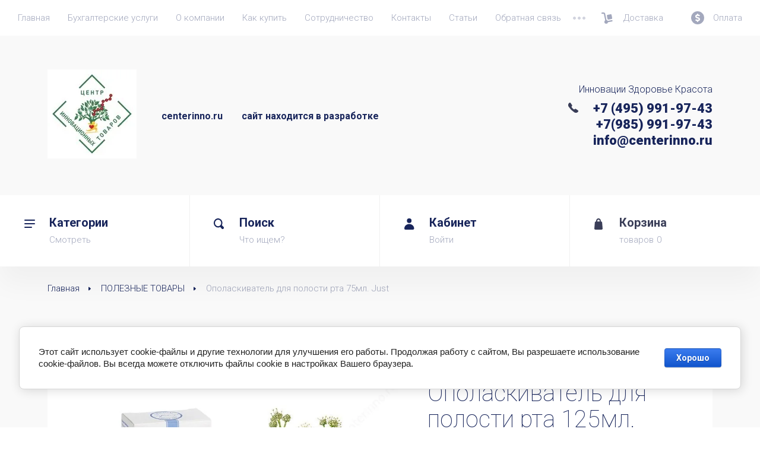

--- FILE ---
content_type: text/html; charset=utf-8
request_url: https://centerinno.ru/shop/product/opolaskivatel-dlya-polosti-rta-125ml
body_size: 16434
content:
<!doctype html>
<html lang="ru">

<head>
<meta charset="utf-8">
<meta name="robots" content="all"/>
<title>Ополаскиватель для полости рта 125мл. Just. Купить в Москве доставка по всей России.</title>
<meta name="description" content="Ополаскиватель для полости рта 125мл. Just">
<meta name="keywords" content="Ополаскиватель для полости рта 125мл. Just. Купить в Москве доставка по всей России.">
<meta name="SKYPE_TOOLBAR" content="SKYPE_TOOLBAR_PARSER_COMPATIBLE">
<meta name="viewport" content="width=device-width, initial-scale=1.0, maximum-scale=1.0, user-scalable=no">
<meta name="format-detection" content="telephone=no">
<meta http-equiv="x-rim-auto-match" content="none">
<!-- JQuery -->
<script src="/g/libs/jquery/1.10.2/jquery.min.js" charset="utf-8"></script>
<!-- JQuery -->

<!-- Common js -->

	<link rel="stylesheet" href="/g/css/styles_articles_tpl.css">
<meta name="mailru-domain" content="utTEdplxvZXDYRKM" />
<meta name="yandex-verification" content="fab5481fc1e3814a" />

            <!-- 46b9544ffa2e5e73c3c971fe2ede35a5 -->
            <script src='/shared/s3/js/lang/ru.js'></script>
            <script src='/shared/s3/js/common.min.js'></script>
        <link rel='stylesheet' type='text/css' href='/shared/s3/css/calendar.css' /><link rel='stylesheet' type='text/css' href='/shared/highslide-4.1.13/highslide.min.css'/>
<script type='text/javascript' src='/shared/highslide-4.1.13/highslide-full.packed.js'></script>
<script type='text/javascript'>
hs.graphicsDir = '/shared/highslide-4.1.13/graphics/';
hs.outlineType = null;
hs.showCredits = false;
hs.lang={cssDirection:'ltr',loadingText:'Загрузка...',loadingTitle:'Кликните чтобы отменить',focusTitle:'Нажмите чтобы перенести вперёд',fullExpandTitle:'Увеличить',fullExpandText:'Полноэкранный',previousText:'Предыдущий',previousTitle:'Назад (стрелка влево)',nextText:'Далее',nextTitle:'Далее (стрелка вправо)',moveTitle:'Передвинуть',moveText:'Передвинуть',closeText:'Закрыть',closeTitle:'Закрыть (Esc)',resizeTitle:'Восстановить размер',playText:'Слайд-шоу',playTitle:'Слайд-шоу (пробел)',pauseText:'Пауза',pauseTitle:'Приостановить слайд-шоу (пробел)',number:'Изображение %1/%2',restoreTitle:'Нажмите чтобы посмотреть картинку, используйте мышь для перетаскивания. Используйте клавиши вперёд и назад'};</script>
<link rel="icon" href="/favicon.png" type="image/png">

<!--s3_require-->
<link rel="stylesheet" href="/g/basestyle/1.0.1/user/user.css" type="text/css"/>
<link rel="stylesheet" href="/g/basestyle/1.0.1/cookie.message/cookie.message.css" type="text/css"/>
<link rel="stylesheet" href="/g/basestyle/1.0.1/user/user.blue.css" type="text/css"/>
<script type="text/javascript" src="/g/basestyle/1.0.1/user/user.js" async></script>
<link rel="stylesheet" href="/g/basestyle/1.0.1/cookie.message/cookie.message.blue.css" type="text/css"/>
<script type="text/javascript" src="/g/basestyle/1.0.1/cookie.message/cookie.message.js" async></script>
<!--/s3_require-->

<!-- Common js -->

<!-- Shop init -->
			
		
		
		
			<link rel="stylesheet" type="text/css" href="/g/shop2v2/default/css/theme.less.css">		
			<script type="text/javascript" src="/g/printme.js"></script>
		<script type="text/javascript" src="/g/shop2v2/default/js/tpl.js"></script>
		<script type="text/javascript" src="/g/shop2v2/default/js/baron.min.js"></script>
		
			<script type="text/javascript" src="/g/shop2v2/default/js/shop2.2.js"></script>
		
	<script type="text/javascript">shop2.init({"productRefs": [],"apiHash": {"getPromoProducts":"01b47721870206f3ce35a6d40a64ad6f","getSearchMatches":"a1a4cca2809c399b4d8e5f8d6584eaaa","getFolderCustomFields":"e80dee96e995c53741c004f4214e9be9","getProductListItem":"f3866acb18495c1a6622c5b442b3b48a","cartAddItem":"7669110ba86c10554edc26517ca02474","cartRemoveItem":"031d2555ecc2493aa57d07171c97b77f","cartUpdate":"a0a3cab808225effbdcd406d72b24057","cartRemoveCoupon":"1ea0249d0d4d60f75e3cbb01e2b0d3ac","cartAddCoupon":"09de8dfa826937b18ca29b16ad607930","deliveryCalc":"926f9cc41d711edf13be9b08f3cd7c44","printOrder":"45a86028353bba715bf8dff78e777def","cancelOrder":"74b5b5971ec7b632d2cca49c67cf1377","cancelOrderNotify":"854d4759c95e4423eb7ddbec9b151d41","repeatOrder":"c23a683927a92c4fd00138a216b2be48","paymentMethods":"080f929df6ba49765fc72fcbb2b82989","compare":"3c173bc5a2cde19e07fb09c141f7e9e6"},"hash": null,"verId": 2363825,"mode": "product","step": "","uri": "/shop","IMAGES_DIR": "/d/","my": {"modification":"\u041e\u0431\u044a\u0451\u043c\u044b \u0434\u043e\u0437\u0438\u0440\u043e\u0432\u043e\u043a","price_fa_rouble":true,"buy_alias":"\u0412 \u043a\u043e\u0440\u0437\u0438\u043d\u0443","buy_mod":true,"buy_kind":true,"gr_auth_placeholder":true,"gr_show_collcetions_amount":true,"gr_kinds_slider":true,"gr_cart_titles":true,"gr_filter_remodal":true,"gr_no_hide_filter_btn":true,"gr_filter_range_slider":true,"gr_search_range_slider":true,"gr_view_class":" view_opened view-1","gr_vendor_in_thumbs":true,"gr_show_titles":true,"gr_options_more_btn":"\u0412\u0441\u0435 \u043f\u0430\u0440\u0430\u043c\u0435\u0442\u0440\u044b","gr_pagelist_only_icons":true,"gr_h1_in_column":true,"gr_pluso_title":"\u041f\u043e\u0434\u0435\u043b\u0438\u0442\u044c\u0441\u044f","show_sections":false,"gr_cart_auth_remodal":true,"gr_cart_total_title":"\u0420\u0430\u0441\u0447\u0435\u0442","gr_cart_reg_placeholder":true,"gr_cart_preview_version":"2.2.110_8","gr_product_page_version":"global:shop2.2.110_8-product.tpl","gr_product_template_name":"shop2.2.110_8-product-list-thumbs.tpl","gr_cart_page_version":"global:shop2.2.110_8-cart.tpl","gr_unwrap_login_btns":true,"gr_compare_class":" gr_my_compare","gr_prod_article_none":false,"gr_cart_show_options_text":"\u0412\u0441\u0435 \u043f\u0430\u0440\u0430\u043c\u0435\u0442\u0440\u044b","gr_login_placeholered":true,"gr_search_win_tit":"\u041f\u043e\u0438\u0441\u043a","search_form_btn":"\u041f\u043e\u043a\u0430\u0437\u0430\u0442\u044c","gr_filter_sorting_by":"\u0421\u043e\u0440\u0442\u0438\u0440\u043e\u0432\u0430\u0442\u044c \u043f\u043e","gr_filter_reset_text":"\u041e\u0447\u0438\u0441\u0442\u0438\u0442\u044c","gr_hide_no_amount_rating":true,"s3_img_method":"r"},"shop2_cart_order_payments": 3,"cf_margin_price_enabled": 0,"maps_yandex_key":"","maps_google_key":""});</script>
<style type="text/css">.product-item-thumb {width: 180px;}.product-item-thumb .product-image, .product-item-simple .product-image {height: 160px;width: 180px;}.product-item-thumb .product-amount .amount-title {width: 84px;}.product-item-thumb .product-price {width: 130px;}.shop2-product .product-side-l {width: 180px;}.shop2-product .product-image {height: 180px;width: 180px;}.shop2-product .product-thumbnails li {width: 50px;height: 50px;}</style>
<!-- Shop init -->

<!-- Custom styles -->
<link rel="stylesheet" href="/g/libs/jqueryui/datepicker-and-slider/css/jquery-ui.css">
<link rel="stylesheet" href="/g/libs/lightgallery/v1.2.19/lightgallery.css">
<link rel="stylesheet" href="/g/libs/remodal/css/remodal.css">
<link rel="stylesheet" href="/g/libs/remodal/css/remodal-default-theme.css">
<!-- Custom styles -->

<!-- Custom js -->
<script src="/g/libs/jquery-responsive-tabs/1.6.3/jquery.responsiveTabs.min.js" charset="utf-8"></script>
<script src="/g/libs/jquery-match-height/0.7.2/jquery.matchHeight.min.js" charset="utf-8"></script>
<script src="/g/libs/jqueryui/datepicker-and-slider/js/jquery-ui.min.js" charset="utf-8"></script>
<script src="/g/libs/jqueryui/touch_punch/jquery.ui.touch_punch.min.js" charset="utf-8"></script>

<script src="/g/libs/owl-carousel/2.3.4/owl.carousel.min.js" charset="utf-8"></script>

<script src="/g/libs/flexmenu/1.4.2/flexmenu.min.modern.js" charset="utf-8"></script>
<script src="/g/libs/lightgallery/v1.2.19/lightgallery.js" charset="utf-8"></script>
<script src="/g/libs/jquery-slick/1.6.0/slick.min.js" charset="utf-8"></script>
<script src="/g/libs/remodal/js/remodal.js" charset="utf-8"></script>
<script src="/g/libs/waslide/js/animit.js"></script>
<script src="/g/libs/waslide/js/waslide.js"></script>
<script src="/g/libs/jquery-columnizer/jquery.columnizer.min.js"></script>
<!-- Custom js -->

<!-- Site js -->
<script src="/g/s3/misc/form/shop-form/shop-form-minimal.js" charset="utf-8"></script>
<script src="/g/templates/shop2/2.110.2/perfumery/js/plugins.js" charset="utf-8"></script>
<!-- Site js -->

<!-- Theme styles -->

	
		    <link rel="stylesheet" href="/g/templates/shop2/2.110.2/perfumery/themes/theme9/theme.scss.css">
	
<!-- Theme styles -->

<!-- Main js -->

	<script src="/g/templates/shop2/2.110.2/perfumery/js/shop_main.js" charset="utf-8"></script>

<!-- Main js -->

</head><link rel="stylesheet" href="/t/v1889/images/css/bdr_style.scss.css">
<body class="site">	


	<div class="site__wrapper">

		<div class="mobile-nav">
			<div class="mobile-nav__inner">
				<span class="close-button">&nbsp;</span>					
				<div class="mobile-nav__menu"></div>
			</div>
		</div>

		<div class="mobile-cat">
			<div class="mobile-cat__inner">
				<span class="close-button">&nbsp;</span>	
				<div class="mobile-cat__title">Категории</div>				
				<div class="mobile-cat__menu"></div>
			</div>
		</div>

		<header role="banner" class="site-header">
			<div class="site-header__top">
				<div class="site-header__top_in">
					<div class="site-header__burger_btn">&nbsp;</div>
					<div class="site-header__nav">
						<ul class="top_menu"><li><a href="/shop" >Главная</a></li><li><a href="/test-uslug" >Бухгалтерские услуги</a></li><li><a href="/o-kompanii" >О компании</a></li><li><a href="/dostavka" >Как купить</a></li><li><a href="/sotrudnichestvo" >Сотрудничество</a></li><li><a href="/kontakti" >Контакты</a></li><li><a href="/stati" >Статьи</a></li><li><a href="/obratnaya-svyaz" >Обратная связь</a></li><li><a href="/oprosy-1" >Опросы</a></li><li><a href="/bonusy" >Бонусы</a></li><li><a href="/sertifikaty-1" >Сертификаты</a></li><li><a href="/podarki" >Подарки</a></li><li><a href="/oferta" >Оферта</a></li><li><a href="/politika-obrabotki-dannyh" >Политика обработки данных</a></li></ul>					</div>
					
										<div class="site-header__buttons">
												<a href="/dostavka" class="site-header__buttons_del">Доставка</a>
												
												<a href="/dostavka" class="site-header__buttons_pay">Оплата</a>
											</div>
										
					<a href="#contants-popap" class="site-header__cont_btn">&nbsp;</a>
				</div>
			</div>

			<div class="site-header__middel">
				<div class="site-header__middel_in">
					<div class="site-header__site_name">
						<div class="site-header__logo_wr">
														<a href="/" class="site-header__logo_pic"><img src="/thumb/2/nIlMYK0XVGwuNwBu4yLM0w/150r150/d/logotip_cit.jpg" alt=""></a>	
																				</div>
												<div class="site-header__descript"><p><strong>centerinno.ru&nbsp; &nbsp; &nbsp; &nbsp; сайт находится в разработке</strong></p></div>
												
					</div>
					<div class="site-header__contacts">
												<div class="site-header__top_address">Инновации Здоровье Красота</div>
																		<div class="site-header__top_phone">
														<div><a href="tel:+7 (495) 991-97-43">+7 (495) 991-97-43</a></div>
														<div><a href="tel:+7(985) 991-97-43">+7(985) 991-97-43</a></div>
														<div><a href="tel: info@centerinno.ru"> info@centerinno.ru</a></div>
													</div>
											</div>
				</div>
			</div>
			
			<div class="header-bottom-wrap">
				<div class="header-bottom">
					<div class="header-panel">
						<a href="#cat-menu" class="header-panel__cat_but">
							<span class="header-panel__cat_tit">Категории</span>
							<span class="header-panel__cat_desc">Смотреть</span>
						</a>
						
						<div class="header-panel__mobile_cat_but">
							<span class="header-panel__cat_tit">Категории</span>
							<span class="header-panel__cat_desc">Смотреть</span>
						</div>

						<a href="#search-popap" class="header-panel__search_but">
							<span class="header-panel__search_tit">Поиск</span>
							<span class="header-panel__search_desc">Что ищем?</span>
						</a>
						<a href="#login-popap" class="header-panel__cabin_but">
							<span class="header-panel__cabin_tit">Кабинет</span>
							<span class="header-panel__cabin_desc">Войти</span>
						</a>
						
									
		<div id="shop2-cart-preview">
									<a href="#" class="panel-cart no_events">
				
				<span class="panel-cart__amount">0</span>
			</a>
			
			<div class="cart-preview-container hide">
				<div class="cart-preview-container__title">Корзина</div>
			    <div class="cart-preview-container__items">
			        			    </div>
			    <div class="cart-preview-container__sum">
			    	<div class="cart-preview-container__sum-left">
			    		
					    <div class="cart-preview-container__total-amount-body">
					    	<div class="cart-preview-container__amount-sum-title">Товаров:</div>
					    	<div class="cart-preview-container__amount-sum-body">0</div>
					    </div>
				        
				    </div>
				    
				    <div class="cart-preview-container__sum-right">
				    	
				        <div class="cart-preview-container__sum-title">Сумма:</div>
				        <div class="cart-preview-container__sum-body">0.00 <span><span class="fa fa-rouble">₽</span></span></div>
				        
				    </div>
			    </div>
			    <div class="cart-preview-container__btns">
			        <a href="/shop/cart" class="cart-preview-container__order gr-button-5">
			            Оформить заказ
			        </a>
			        <a href="#" class="cart-preview-container__clear gr-button-1">
			            Очистить
			        </a>
			    </div>
			</div>
		</div>
		
							
													                	<a href="#" data-remodal-target="cart-preview" class="header-panel__cart_but">
	                		<span class="header-panel__cart_tit">Корзина</span>
	                		<span class="header-panel__cart_amount">
								товаров <span class="bt-amount">0</span>
							</span>
						</a>
						
						
					</div>
				</div>
			</div>
		</header> <!-- .site-header -->

		<div class="site-container">

			<div class="site-container__inner">
				
				
				<main role="main" class="site-main">
					<div class="site-main__inner  main_product_page  ">
						
												
						
<div class="site-path" data-url="/"><a href="/"><span>Главная</span></a> <a href="/shop/folder/poleznye-tovary"><span>ПОЛЕЗНЫЕ ТОВАРЫ</span></a> <span>Ополаскиватель для полости рта 75мл. Just</span></div>							
																			
						
<div class="shop2-cookies-disabled shop2-warning hide"></div>


	
		
							
			
							
			
							
			
		
				
		
					

<div class="card-page">
	<div class="card-page__top">
		<div class="card-page__left">
			
			<div class="card-slider horizontal">
				
									<div class="card-slider__flags">
	                    <div class="product-flags">
	                        <div class="product-flags__left">
	                            	                            	                        </div>
	                        <div class="product-flags__right">
	                            	                        </div>
	                    </div>
	                </div>
                 <!-- .card-slider__flags -->

				<div class="card-slider__items no_thumbs">
					<div class="card-slider__item">
						<div class="card-slider__image" style="background-image: url(/thumb/2/e7JQ7xT4DNUpf4Vf87XmOw/800r800/d/just-opolaskivatel-dlya-polosti-rta-125ml.jpg);">
															<a href="/d/just-opolaskivatel-dlya-polosti-rta-125ml.jpg">
									<img src="/thumb/2/e7JQ7xT4DNUpf4Vf87XmOw/800r800/d/just-opolaskivatel-dlya-polosti-rta-125ml.jpg" alt="Ополаскиватель для полости рта 75мл. Just" title="Ополаскиватель для полости рта 75мл. Just" />
								</a>
													</div>
					</div>
									</div>
				
							</div> <!-- .card-slider -->

		</div>
		<div class="card-page__right">
			<form
				method="post"
				action="/shop?mode=cart&amp;action=add"
				accept-charset="utf-8"
				class="shop2-product">

				<div class="shop2-product__inner">
					<input type="hidden" name="kind_id" value="2770304009"/>
					<input type="hidden" name="product_id" value="2393782209"/>
					<input type="hidden" name="meta" value='null'/>
					
					
					
					<div class="shop2-product__top">
							
	
	<div class="tpl-rating-block hide">Рейтинг:<div class="tpl-stars hide"><div class="tpl-rating" style="width: 0%;"></div></div>(0 голосов)</div>

		                </div>
											<div class="product-name">
							<h1>Ополаскиватель для полости рта 125мл. Just</h1>
						</div>
												                <div class="shop2-product__vendor">
		                    <a href="/shop/vendor/just-international-ag">JUST International AG</a>
		                </div>
		            		            
		            		                <div class="product-anonce">
		                    Ополаскиватель для полости рта 75мл. Just<br />
Защита полости рта с использованием экстракта шалфея и мелисы. Поддерживает баланс микрофлоры в полости рта, ухаживает за ней. Нейтрализует вещества раздражающие эмаль зубов. Предупреждает возникновение кариеса, обладает длительным сроком действия.
		                </div>
		            		            
		            <div class="shop2-product__options">
		            	
		            			            	
		            	
	
					
	
	
					<div class="shop2-product-article"><span>Артикул:</span> 734</div>
	
			            	
		            			            	
		            	

 
	
		
	
		            </div>
					
					<div class="form-additional">
						<div class="form-additional__top">
													<div class="product-price">
									
									<div class="price-current">
		<strong>2&nbsp;050.00</strong>
		<span class="fa fa-rouble">₽</span>	</div>
							</div>
							
							<div class="product-amount-wr">					
																									
				
	<div class="product-amount">
					<div class="amount-title">Количество:</div>
							<div class="shop2-product-amount">
				<button type="button" class="amount-minus">&#8722;</button><input type="text" name="amount" data-kind="2770304009"  data-min="1" data-multiplicity="" maxlength="4" value="1" /><button type="button" class="amount-plus">&#43;</button>
			</div>
						</div>
																
			<div class="product-compare">
			<label class="compare_plus gr_my_compare">
				<input type="checkbox" value="2770304009"/>
				Добавить к сравнению
			</label>
					</div>
		
							</div>
						</div>
						
						<div class="form-additional__bottom">
															
			<button class="shop-product-btn type-3 buy" type="submit">
			<span>В корзину</span>
		</button>
	
<input type="hidden" value="Ополаскиватель для полости рта 75мл. Just" name="product_name" />
<input type="hidden" value="https:///shop/product/opolaskivatel-dlya-polosti-rta-125ml" name="product_link" />														
                        			                    														            				            							</div>
					</div>
					
											<div class="pluso-share">
															<div class="pluso-share__title">Поделиться</div>
														<div class="pluso-share__body">
								<script src="https://yastatic.net/es5-shims/0.0.2/es5-shims.min.js"></script>
								<script src="https://yastatic.net/share2/share.js"></script>
								<div class="ya-share2" data-services="messenger,vkontakte,odnoklassniki,telegram,viber,whatsapp"></div>
							</div>
						</div> <!-- .pluso-share -->
					
				</div>
			<re-captcha data-captcha="recaptcha"
     data-name="captcha"
     data-sitekey="6LcNwrMcAAAAAOCVMf8ZlES6oZipbnEgI-K9C8ld"
     data-lang="ru"
     data-rsize="invisible"
     data-type="image"
     data-theme="light"></re-captcha></form><!-- Product -->
		</div>
	</div>
	<div class="card-page__bottom">
		
					



	<div id="product-tabs" class="shop-product-data">
									<ul class="shop-product-data__nav">
					<li class="active-tab"><a href="#shop2-tabs-2">Описание</a></li><li ><a href="#shop2-tabs-01"><span>Отзывы</span></a></li>
				</ul>
			
						<div class="shop-product-data__desc">

																								<div class="desc-area html_block active-area" id="shop2-tabs-2">
									<p>Ополаскиватель для полости рта 75мл. Just</p>

<p>Полоскание для полости рта может быть применено для профилактики и лечения различных видов недугов как в комплексе с другими препаратами, так и отдельно от них. Высоко эффективно при устранении и профилактике различных стоматитов, парадонтоза, профилактики кариеса. Наряду с этим может быть использовано для полоскании горла при тонзилитах и фарингитах.</p>

<p><strong>Показания к применению:</strong></p>

<p>- устранение и профилактика различных стоматитов, парадонтоза;</p>

<p>- профилактика кариеса;</p>

<p>- лечение тонзилита, фарингита.</p>

<p><strong>Основные активные компоненты:</strong></p>

<p>-экстракт Мелиссы лекарственной;</p>

<p>-экстракт Подлесника европейского;</p>

<p>-эфирное масло Лимона;</p>

<p>-эфирное масло мяты перечной.</p>

<p><strong>Основные свойства:</strong></p>

<p>-Дезинфекция полости рта и горла;</p>

<p>-Обладает антибактериальным и антигрибковым свойством;</p>

<p>-Спрсобствует выработке слюны;</p>

<p>-Предотвращает развитие зубного налета, камня, парадонтоза.</p>

<p><strong>Рекомендации по применению:</strong></p>

<p>-Снимает раздражение десен;</p>

<p>-Оказывает противовоспалительное действие;</p>

<p>-Обладает болеутоляющим свойством;</p>

<p>-Укрепляет и защищает десны;</p>

<p>-Освежает полость рта в течении длительного времени.</p>

<p><strong>Применение:</strong></p>

<p>Ежедневно 7 &mdash; 10 капель средства развести в 50 &mdash; 70 мл. воды и в течение 30 &mdash; 35 секунд прополоскать рот и горло. Не глотать.</p>
								</div>
																				
								
								
				
								
															<div class="desc-area comments_block " id="shop2-tabs-01">
		                    							
	<div class="comments-block">

		

		
							<div class="comments-reg">
					<div class="comments-reg__title">Авторизуйтесь, чтобы оставить комментарий</div>
					<form method="post" class="tpl-form tpl-auth clear-self" action="/user/login" method="post">
		
	<div class="tpl-left">
		<div class="tpl-field">
						<div class="field-value">
				<input placeholder="Введите Ваш e-mail:" type="text" class="auth-login" name="login" value="" />
			</div>
		</div>

		<div class="tpl-field">
						<div class="field-value">
				<input placeholder="Введите Ваш пароль:" type="password" class="auth-password" name="password" />
			</div>
		</div>

		<div class="tpl-field checkbox">
			<label>
				<input class="auth_reg" type="checkbox" name="password" onclick="this.value=(this.value=='0'?'1':'0');" value="0" name="remember" />
				Запомнить меня
			</label>
		</div>

		<div class="tpl-btns">
			<button class="gr-button-1" type="submit">Войти</button>
							<a class="gr-button-1" href="/user/register">Регистрация</a>
					</div>
		
	</div>

	<div class="tpl-right">
		<div class="tpl-field-text">
			Если Вы уже зарегистрированы на нашем сайте, но забыли пароль или Вам не пришло письмо подтверждения, воспользуйтесь формой восстановления пароля.
		</div>
		
		<div class="tpl-field">
			<a class="gr-button-1" href="/user/forgot_password">
				Восстановить пароль
			</a>
		</div>
	</div>
<re-captcha data-captcha="recaptcha"
     data-name="captcha"
     data-sitekey="6LcNwrMcAAAAAOCVMf8ZlES6oZipbnEgI-K9C8ld"
     data-lang="ru"
     data-rsize="invisible"
     data-type="image"
     data-theme="light"></re-captcha></form>				</div>
						
							<div class="shop2v2-cart-soc-block">
					



				
						<div class="g-form-field__title"><b>Также Вы можете войти через:</b></div>
			<div class="g-social">
																												<div class="g-social__row">
								<a href="/users/hauth/start/vkontakte?return_url=/shop/product/opolaskivatel-dlya-polosti-rta-125ml" class="g-social__item g-social__item--vk-large" rel="nofollow">Vkontakte</a>
							</div>
																
			</div>
			
		
	
			<div class="g-auth__personal-note">
									
			
							Ознакомлен с пользовательским соглашением. <a href="/user/agreement" target="_blank">Подробнее</a>
					</div>
					</div>
			
		
	</div>

		                </div>
		                            
                

			</div><!-- Product Desc -->
		
					<div class="shop2-product-tags" data-tags="full">
				<span>теги:</span>
				<div>
											<a href="/shop/tag/Just">Just</a>									</div>
			</div>
				
	</div>
		
				
				
					
<div class="collections">
	<div class="collections__inner">
			</div>
</div>	    
	    
	</div>
</div>		
		
		<div class="gr-back-btn">
			<a href="javascript:shop2.back()" class="shop2-btn shop2-btn-back">Назад</a>
		</div>

	





</div>
				</main> <!-- .site-main -->
				
							
			</div>
		</div> <!-- .site-container -->


		<footer role="contentinfo" class="site-footer">
			<div class="site-footer__inner">
				
				
				<div class="site-footer__middle_pan">
					<nav class="site-footer__bottom_menu">
						<ul class="bot_menu"><li><a href="/shop" >Главная</a></li><li><a href="/test-uslug" >Бухгалтерские услуги</a></li><li><a href="/o-kompanii" >О компании</a></li><li><a href="/dostavka" >Как купить</a></li><li><a href="/sotrudnichestvo" >Сотрудничество</a></li></ul><ul class="bot_menu"><li><a href="/kontakti" >Контакты</a></li><li><a href="/stati" >Статьи</a></li><li><a href="/obratnaya-svyaz" >Обратная связь</a></li><li><a href="/oprosy-1" >Опросы</a></li><li><a href="/bonusy" >Бонусы</a></li></ul><ul class="bot_menu"><li><a href="/sertifikaty-1" >Сертификаты</a></li><li><a href="/podarki" >Подарки</a></li><li><a href="/oferta" >Оферта</a></li><li><a href="/politika-obrabotki-dannyh" >Политика обработки данных</a></li></ul>					</nav>
					<div class="site-footer__bot_contacts">
												<div class="site-footer__bot_addr">Инновации Здоровье Красота</div>
																		<div class="site-footer__bot_phone">
														<div><a href="tel:+7 (495) 991-97-43">+7 (495) 991-97-43</a></div>
														<div><a href="tel:+7(985) 991-97-43">+7(985) 991-97-43</a></div>
														<div><a href="tel: info@centerinno.ru"> info@centerinno.ru</a></div>
													</div>
																		<div class="site-footer__bot_soc">
														<a href="https://www.facebook.com/centerinno.ru/" target="_blank">
								<img src="/thumb/2/HX0rFkrBOdYJ4cQ3uukLgQ/40r40/d/fb-1.png" class="icon1">
								<img src="/thumb/2/HX0rFkrBOdYJ4cQ3uukLgQ/40r40/d/fb-1.png" class="icon2">
							</a>
														<a href="https://www.instagram.com/justcenter24/" target="_blank">
								<img src="/thumb/2/apuASdm4ao-XgbG5Ogdg0Q/40r40/d/inst-logo.jpg" class="icon1">
								<img src="/thumb/2/apuASdm4ao-XgbG5Ogdg0Q/40r40/d/inst-logo.jpg" class="icon2">
							</a>
														<a href="https://www.youtube.com/channel/UCvYEzCJ-XiS805uxguQ-fnA?view_as=subscriber" target="_blank">
								<img src="/thumb/2/FemWOZQ4-E9W5CWmh9-hDg/40r40/d/youtube-computer-icons-social-media-youtube.jpg" class="icon1">
								<img src="/thumb/2/FemWOZQ4-E9W5CWmh9-hDg/40r40/d/youtube-computer-icons-social-media-youtube.jpg" class="icon2">
							</a>
													</div>
											</div>
				</div>

				<div class="site-footer__bottom">
					<div class="site-footer__bot_name">
									            			            			            			            <p>Центр Инновационных товаров и услуг<br />
<a href="tel:+7 (495) 991-97-43"><span style="color:#f1c40f;">+7 (495) 991-97-43</span></a><br />
info@centerinno.ru</p>

<p>Принимаем к оплате:&nbsp;&nbsp;<img alt="payments" height="33" src="/thumb/2/gjhA4BhM3djMaEywQmeTZQ/180r160/d/payments_0.png" style="border-width: 0" width="180" /></p>
					</div>
					<div class="site-footer__bot_count"><!-- Yandex.Metrika counter -->
<script type="text/javascript" >
    (function (d, w, c) {
        (w[c] = w[c] || []).push(function() {
            try {
                w.yaCounter54290874 = new Ya.Metrika({
                    id:54290874,
                    clickmap:true,
                    trackLinks:true,
                    accurateTrackBounce:true,
                    webvisor:true
                });
            } catch(e) { }
        });

        var n = d.getElementsByTagName("script")[0],
            s = d.createElement("script"),
            f = function () { n.parentNode.insertBefore(s, n); };
        s.type = "text/javascript";
        s.async = true;
        s.src = "https://mc.yandex.ru/metrika/watch.js";

        if (w.opera == "[object Opera]") {
            d.addEventListener("DOMContentLoaded", f, false);
        } else { f(); }
    })(document, window, "yandex_metrika_callbacks");
</script>
<noscript><div><img src="https://mc.yandex.ru/watch/54290874" style="position:absolute; left:-9999px;" alt="" /></div></noscript>
<!-- /Yandex.Metrika counter -->
<!--__INFO2026-01-24 00:46:39INFO__-->
</div>
										<div class="site-footer__bot_copy"><span style='font-size:14px;' class='copyright'><!--noindex--><span style="text-decoration:underline; cursor: pointer;" onclick="javascript:window.open('https://megagr'+'oup.ru/?utm_referrer='+location.hostname)" class="copyright">Мегагрупп.ру</span> <!--/noindex--><!--/noindex--></span></div>
									</div>				
			</div>			

		</footer> <!-- .site-footer -->
	</div> <!-- .site__wrapper -->

	<div class="remodal" data-remodal-id="cat-menu" role="dialog">
		<button data-remodal-action="close" class="close-button"><span>&nbsp;</span></button>
		
		<div class="cat-menu-wrap">
						<div class="cat-menu-title">Каталог</div>
						<ul class="cat-menu">
							         			         			         			         			    			         			              			              			                   <li class="firstlevel"><a href="/shop/folder/uslugi"><span>БУХГАЛТТЕРСКИЕ УСЛУГИ</span></a>
			              			         			         			         			         			    			         			              			                   			                        </li>
			                        			                   			              			              			                   <li class="firstlevel sublevel dontsplit"><a class="hasArrow" href="/shop/folder/uslugi-dlya-predprinimatelej"><span>УСЛУГИ ДЛЯ БИЗНЕСА</span></a>
			              			         			         			         			         			    			         			              			                   			                        <ul>
			                            <li class="parentItem"><a href="/shop/folder/uslugi-dlya-predprinimatelej"><span>УСЛУГИ ДЛЯ БИЗНЕСА</span></a></li>
			                    				              			              			                   <li class=""><a href="/shop/folder/buhgalterskie-uslugi"><span>Бухгалтерские услуги</span></a>
			              			         			         			         			         			    			         			              			                   			                        </li>
			                        			                   			              			              			                   <li class=""><a href="/shop/folder/konsultacionnye-uslugi"><span>Консультационные услуги</span></a>
			              			         			         			         			         			    			         			              			                   			                        </li>
			                        			                             </ul></li>
			                        			                   			              			              			                   <li class="firstlevel sublevel dontsplit"><a class="hasArrow" href="/shop/folder/poleznye-tovary"><span>ПОЛЕЗНЫЕ ТОВАРЫ</span></a>
			              			         			         			         			         			    			         			              			                   			                        <ul>
			                            <li class="parentItem"><a href="/shop/folder/poleznye-tovary"><span>ПОЛЕЗНЫЕ ТОВАРЫ</span></a></li>
			                    				              			              			                   <li class=""><a href="/shop/folder/novabiom-novabiom-peredovye-issledovaniya-mikrobioty-kishechnika"><span>Novabiom® (Новабиом)  - исследование микробиоты кишечника</span></a>
			              			         			         			         			         			    			         			              			                   			                        </li>
			                        			                   			              			              			                   <li class="sublevel dontsplit"><a class="hasArrow" href="/shop/folder/hitozan"><span>ХИТОЗАН - Хитозановые комплексы</span></a>
			              			         			         			         			         			    			         			              			                   			                        <ul>
			                            <li class="parentItem"><a href="/shop/folder/hitozan"><span>ХИТОЗАН - Хитозановые комплексы</span></a></li>
			                    				              			              			                   <li class=""><a href="/shop/folder/hitozan-doctor-neptuno"><span>ХИТОЗАН - DOCTOR NEPTUNO</span></a>
			              			         			         			         			         			    			         			              			                   			                        </li>
			                        			                   			              			              			                   <li class=""><a href="/shop/folder/hitozan-hitabs"><span>Хитозан - ХИТАБС</span></a>
			              			         			         			         			         			    			         			              			                   			                        </li>
			                        			                             </ul></li>
			                        			                   			              			              			                   <li class=""><a href="/shop/folder/istochnik-zhivy"><span>ИСТОЧНИК ЖИВЫ</span></a>
			              			         			         			         			         			    			         			              			                   			                        </li>
			                        			                   			              			              			                   <li class=""><a href="/shop/folder/bionsen-italiya-dezodoranty-bez-alyuminiya"><span>BIONSEN (Бионсен) Дезодоранты</span></a>
			              			         			         			         			         			    			         			              			                   			                        </li>
			                        			                   			              			              			                   <li class=""><a href="/shop/folder/prorashchivatel-semyan-i-organicheskiye-semena"><span>ПРОРАЩИВАТЕЛЬ семян</span></a>
			              			         			         			         			         			    			    			         </li></ul>
			    			    </li>
			</ul>
		</div>

	</div>	

	<div class="remodal" data-remodal-id="search-popap" role="dialog">
		<button data-remodal-action="close" class="close-button"><span>&nbsp;</span></button>
		<div class="search-popap-in">
			<div class="search-cat-title">Поиск</div>
			<nav class="search-catalog">
				<form action="/shop/search" enctype="multipart/form-data" method="get" class="search-catalog__form">				
					<input name="search_text" type="text" id="s[name]" class="search-catalog__form_text" placeholder="Поиск по каталогу">
					<button class="search-catalog__form_btn">&nbsp;</button>									
				<re-captcha data-captcha="recaptcha"
     data-name="captcha"
     data-sitekey="6LcNwrMcAAAAAOCVMf8ZlES6oZipbnEgI-K9C8ld"
     data-lang="ru"
     data-rsize="invisible"
     data-type="image"
     data-theme="light"></re-captcha></form>
			</nav>
			<div class="search-show-button"><span>Расширенный поиск</span></div>
			<div class="search-form-wrap">
					
	
<div class="shop2-block search-form">
	<div class="search-form__inner">
		<div class="search-form__header">Поиск</div>
		<div class="search-rows">
			<form action="/shop/search" enctype="multipart/form-data">
				<input type="hidden" name="sort_by" value=""/>
				
									<div class="search-rows__row gr-field-style float_row">
						<div class="row-title field-title">Цена (<span class="fa fa-rouble">₽</span>)<span style="display: inline-block;">:</span></div>
						<div class="row-body">
							<label class="input-from">
								<span class="from_title hide">от</span>
								<input name="s[price][min]" type="text" size="5" class="small" value=""  data-range_min="0" oninput="this.value = this.value.replace (/\D/, '')" />
							</label>
							<label class="input-to">
								<span class="to_title hide">до</span>
								<input name="s[price][max]" type="text" size="5" class="small" value=""  data-range_max="200000" oninput="this.value = this.value.replace (/\D/, '')" />
							</label>
							                                <div class="input_range_slider"></div>
                            						</div>
					</div>
				
									<div class="search-rows__row gr-field-style">
						<label class="row-title field-title" for="shop2-name">Название<span style="display: inline-block;">:</span></label>
						<div class="row-body">
							<input type="text" name="s[name]" size="20" id="shop2-name" value="" />
						</div>
					</div>
				
									<div class="search-rows__row gr-field-style">
						<label class="row-title field-title" for="shop2-article">Артикул<span style="display: inline-block;">:</span></label>
						<div class="row-body">
							<input type="text" name="s[article]" id="shop2-article" value="" />
						</div>
					</div>
				
									<div class="search-rows__row gr-field-style">
						<label class="row-title field-title" for="shop2-text">Текст<span style="display: inline-block;">:</span></label>
						<div class="row-body">
							<input type="text" name="search_text" size="20" id="shop2-text"  value="" />
						</div>
					</div>
				
				
									<div class="search-rows__row gr-field-style">
						<div class="row-title field-title">Выберите категорию<span style="display: inline-block;">:</span></div>
						<div class="row-body">
							<select name="s[folder_id]" id="s[folder_id]">
								<option value="">Все</option>
																																												<option value="564472109" >
											 БУХГАЛТТЕРСКИЕ УСЛУГИ
										</option>
																																				<option value="184433309" >
											 УСЛУГИ ДЛЯ БИЗНЕСА
										</option>
																																				<option value="188909109" >
											&raquo; Бухгалтерские услуги
										</option>
																																				<option value="188909309" >
											&raquo; Консультационные услуги
										</option>
																																				<option value="184433909" >
											 ПОЛЕЗНЫЕ ТОВАРЫ
										</option>
																																				<option value="27122909" >
											&raquo; Novabiom® (Новабиом)  - исследование микробиоты кишечника
										</option>
																																				<option value="176598100" >
											&raquo; ХИТОЗАН - Хитозановые комплексы
										</option>
																																				<option value="176661900" >
											&raquo;&raquo; ХИТОЗАН - DOCTOR NEPTUNO
										</option>
																																				<option value="81904902" >
											&raquo;&raquo; Хитозан - ХИТАБС
										</option>
																																				<option value="355508505" >
											&raquo; ИСТОЧНИК ЖИВЫ
										</option>
																																				<option value="233589501" >
											&raquo; BIONSEN (Бионсен) Дезодоранты
										</option>
																																				<option value="422983609" >
											&raquo; ПРОРАЩИВАТЕЛЬ семян
										</option>
																								</select>
						</div>
					</div>

					<div id="shop2_search_custom_fields"></div>
								
									<div id="shop2_search_global_fields">
						
												</div>
								
									<div class="search-rows__row gr-field-style">
						<div class="row-title field-title">Производитель<span style="display: inline-block;">:</span></div>
						<div class="row-body">
							<select name="s[vendor_id]">
								<option value="">Все</option>          
																	<option value="5158709" >Novabiom</option>
																	<option value="48432708" >ООО &quot;Источник Живы&quot;</option>
																	<option value="36246908" >Митака Шоджи ко. Лтд, Яплния</option>
																	<option value="16352307" >ООО &quot;БРЕЙН ТЕХНОЛОДЖИС&quot;</option>
																	<option value="38191506" >Создавая себя</option>
																	<option value="29797706" >AURACOS</option>
																	<option value="11940906" >Здраворос</option>
																	<option value="15288504" >ООО «НИЦ «ФЕРРАН»</option>
																	<option value="43575501" >LCBeauty S.p.a., Сан-Марино</option>
																	<option value="52054300" >ООО &quot;Сонат&quot;</option>
																	<option value="29031209" >ЛПХ &quot;Велес&quot;</option>
																	<option value="28650409" >Edion</option>
																	<option value="28434409" >Лабуггер</option>
																	<option value="28297009" >4Life</option>
																	<option value="27961409" >AROMAgroup</option>
																	<option value="27961209" >FROMAgroup</option>
																	<option value="27795409" >Ambientair, Испания</option>
																	<option value="27188409" >Feuerdisign</option>
																	<option value="26900009" >Кризал Рус</option>
																	<option value="26899209" >ИНТРА</option>
																	<option value="26898409" >Бьюти</option>
																	<option value="26888009" >ENJOY &amp; JOY</option>
																	<option value="26902809" >СБ-Евразия</option>
																	<option value="26903009" >США, JBKelly, LLC</option>
																	<option value="26892009" >MIKROMATRIX produktion</option>
																	<option value="26903609" >ФИТА ЦИ</option>
																	<option value="26886009" >BIOBANK CO, LTD ЯПОНИЯ</option>
																	<option value="26885809" >B&amp;S CORPORATION Япония</option>
																	<option value="26889409" >INTRARICH</option>
																	<option value="26893209" >Nahrin AG</option>
																	<option value="26893009" >Nahrin</option>
																	<option value="26892609" >Morga</option>
																	<option value="26889809" >JUSTRICH Cosmetics AG</option>
																	<option value="26885409" >AQUAPRESÉN® SWISS AG</option>
																	<option value="26889609" >JUST International AG</option>
																	<option value="26899609" >Компания Just (Юст)</option>
																	<option value="26893409" >NANOASIA</option>
																	<option value="26894209" >NEU Kosmetik Lab</option>
																	<option value="26897009" >Suba Seeds, Италия</option>
																	<option value="26901609" >ООО &quot;Соль Жизни&quot;</option>
																	<option value="26901809" >ООО НПКФ «ДекосТ»</option>
																	<option value="26898609" >Гарудар</option>
																	<option value="26900609" >НПП Самоздрав</option>
																	<option value="26895609" >RELAX-SON</option>
																	<option value="26899409" >Китай</option>
																	<option value="26899809" >Корея</option>
																	<option value="26900409" >НПК &quot;АВЕРС&quot;</option>
																	<option value="26893809" >NANOPROTECH</option>
																	<option value="26893609" >NANODRIVE</option>
																	<option value="26888409" >GALADAY</option>
																	<option value="26895009" >Palio</option>
																	<option value="26888209" >Fabretti</option>
																	<option value="26890809" >LEO VENTONI</option>
																	<option value="26902609" >Россия</option>
																	<option value="26899009" >Издательская группа «Контэнт»</option>
																	<option value="26887809" >Disney</option>
																	<option value="26891409" >Merrell</option>
																	<option value="26890209" >KangaROOS</option>
																	<option value="26896209" >Rubber Duck</option>
																	<option value="26898209" >Vitacci</option>
																	<option value="26886809" >Crocs</option>
																	<option value="26892409" >Monster High</option>
																	<option value="26896009" >Richter</option>
																	<option value="26898809" >Зебра</option>
																	<option value="26892809" >My Little Pony</option>
																	<option value="26887209" >DC Shoes</option>
																	<option value="26887009" >Crosby</option>
																	<option value="26884209" >Adidas</option>
																	<option value="26884809" >ANTA</option>
																	<option value="26894409" >Nike</option>
																	<option value="26895809" >Renaissance</option>
																	<option value="26897809" >THOMAS MUNZ</option>
																	<option value="26901009" >Обувь для всех ЛТД</option>
																	<option value="26903409" >ТК Универсум</option>
																	<option value="26900809" >ОбувьТрейд</option>
																	<option value="26900209" >Лео</option>
																	<option value="26891609" >Mezaguz</option>
																	<option value="26896809" >STEFANO FERRI</option>
																	<option value="26898009" >Top Secret</option>
																	<option value="26892209" >MONDIGO</option>
																	<option value="26903209" >ТВОЕ</option>
																	<option value="26894009" >Neohit</option>
																	<option value="26901409" >ОдеждаТрейд</option>
																	<option value="26889009" >INCITY</option>
																	<option value="26901209" >Одежда для всех ЛТД</option>
																	<option value="26890009" >K&amp;K</option>
																	<option value="26890409" >KFZ</option>
																	<option value="26886609" >Continental</option>
																	<option value="26891809" >Michelin</option>
																	<option value="26886409" >Burberry</option>
																	<option value="26885609" >Armand Basi</option>
																	<option value="26884409" >Agent Provocateur</option>
																	<option value="26885009" >Antonio Banderas</option>
																	<option value="26895209" >Pantech</option>
																	<option value="26894609" >Nokia</option>
																	<option value="26896409" >Rugear</option>
																	<option value="26897609" >Texet</option>
																	<option value="26885209" >Apple</option>
																	<option value="26888809" >HTC</option>
																	<option value="26890609" >Lenovo</option>
																	<option value="26889209" >INTEL</option>
																	<option value="26887609" >Dell</option>
																	<option value="26884609" >AMD</option>
																	<option value="26884009" >Acme</option>
																	<option value="26897409" >Targus</option>
																	<option value="26887409" >Defender</option>
																	<option value="26895409" >Parity</option>
																	<option value="26897209" >Sven</option>
																	<option value="26891209" >Logitech</option>
																	<option value="26894809" >NOVA</option>
																	<option value="26896609" >Samsung</option>
																	<option value="26891009" >LG</option>
																	<option value="26886209" >BTC</option>
																	<option value="26888609" >HP</option>
																	<option value="26902409" >Производитель №3</option>
																	<option value="26902209" >Производитель №2</option>
																	<option value="26902009" >Производитель №1</option>
															</select>
						</div>
					</div>
				
														    <div class="search-rows__row gr-field-style">
					        <div class="row-title field-title">Новинка<span style="display: inline-block;">:</span></div>
					        <div class="row-body">
					            					            <select name="s[flags][2]">
						            <option value="">Все</option>
						            <option value="1">да</option>
						            <option value="0">нет</option>
						        </select>
					        </div>
					    </div>
			    															    <div class="search-rows__row gr-field-style">
					        <div class="row-title field-title">Спецпредложение<span style="display: inline-block;">:</span></div>
					        <div class="row-body">
					            					            <select name="s[flags][1]">
						            <option value="">Все</option>
						            <option value="1">да</option>
						            <option value="0">нет</option>
						        </select>
					        </div>
					    </div>
			    									
				

									<div class="search-rows__row gr-field-style">
						<div class="row-title field-title">Результатов на странице<span style="display: inline-block;">:</span></div>
						<div class="row-body">
							<select name="s[products_per_page]">
																																		<option value="5">5</option>
																										<option value="20" selected="selected">20</option>
																										<option value="35">35</option>
																										<option value="50">50</option>
																										<option value="65">65</option>
																										<option value="80">80</option>
																										<option value="95">95</option>
															</select>
						</div>
					</div>
				
				<div class="search-rows__btn">
					<button type="submit" class="search-btn gr-button-1"><span>Показать</span></button>
				</div>
			</form >
		</div>
	</div>
</div><!-- Search Form -->			</div>
		</div>		
	</div>

	<div class="remodal" data-remodal-id="login-popap" role="dialog">
		<button data-remodal-action="close" class="close-button"><span>&nbsp;</span></button>
		<div class="login-popap-wrap">
			<div class="shop2-block login-form ">
	<div class="login-form__inner">
		<div class="login-form__header">
			Кабинет
		</div>
		<div class="login-form__body">
			
				<form method="post" action="/user">
					<input type="hidden" name="mode" value="login" />

					<div class="login-form__row login gr-field-style">
												<input placeholder="Логин" type="text" name="login" id="login" tabindex="1" value="" />
					</div>
					<div class="login-form__row gr-field-style">
												<input placeholder="Пароль" type="password" name="password" id="password" tabindex="2" value="" />
					</div>

					<div class="login-btns">
													<button type="submit" class="gr-button-1" tabindex="3">Войти</button>
																			<a href="/user/forgot_password" class="forgot_btn">Забыли пароль?</a>
														<a href="/user/register" class="register_btn">Регистрация</a>
											</div>
				<re-captcha data-captcha="recaptcha"
     data-name="captcha"
     data-sitekey="6LcNwrMcAAAAAOCVMf8ZlES6oZipbnEgI-K9C8ld"
     data-lang="ru"
     data-rsize="invisible"
     data-type="image"
     data-theme="light"></re-captcha></form>
				
									<div class="g-auth__row g-auth__social-min">
												



				
						<div class="g-form-field__title"><b>Также Вы можете войти через:</b></div>
			<div class="g-social">
																												<div class="g-social__row">
								<a href="/users/hauth/start/vkontakte?return_url=/shop/product/opolaskivatel-dlya-polosti-rta-125ml" class="g-social__item g-social__item--vk-large" rel="nofollow">Vkontakte</a>
							</div>
																
			</div>
			
		
	
			<div class="g-auth__personal-note">
									
			
							Ознакомлен с пользовательским соглашением. <a href="/user/agreement" target="_blank">Подробнее</a>
					</div>
						</div>
				
			
		</div>
	</div>
</div>		</div>
	</div>

	<div class="cart-prew remodal" data-remodal-id="cart-preview" role="dialog" data-remodal-options="hashTracking: false">
		<button data-remodal-action="close" class="remodal-close-btn close-button"><span>&nbsp;</span></button>
			</div>

	<div class="remodal" data-remodal-id="contants-popap" role="dialog">
		<button data-remodal-action="close" class="close-button"><span>&nbsp;</span></button>
		<div class="cont-popap">
						<div class="cont-popap__title">Контакты</div>
									<div class="cont-popap__top_address">Инновации Здоровье Красота</div>
									<div class="cont-popap__top_phone">
								<div><a href="tel:+7 (495) 991-97-43">+7 (495) 991-97-43</a></div>
								<div><a href="tel:+7(985) 991-97-43">+7(985) 991-97-43</a></div>
								<div><a href="tel: info@centerinno.ru"> info@centerinno.ru</a></div>
							</div>
					</div>
	</div>


<!-- assets.bottom -->
<!-- </noscript></script></style> -->
<script src="/my/s3/js/site.min.js?1769082895" ></script>
<script src="/my/s3/js/site/defender.min.js?1769082895" ></script>
<script >/*<![CDATA[*/
var megacounter_key="8ec055a7de8f2ff3d536a4fdf1a02091";
(function(d){
    var s = d.createElement("script");
    s.src = "//counter.megagroup.ru/loader.js?"+new Date().getTime();
    s.async = true;
    d.getElementsByTagName("head")[0].appendChild(s);
})(document);
/*]]>*/</script>


					<!--noindex-->
		<div id="s3-cookie-message" class="s3-cookie-message-wrap">
			<div class="s3-cookie-message">
				<div class="s3-cookie-message__text">
					Этот сайт использует cookie-файлы и другие технологии для улучшения его работы. Продолжая работу с сайтом, Вы разрешаете использование cookie-файлов. Вы всегда можете отключить файлы cookie в настройках Вашего браузера.
				</div>
				<div class="s3-cookie-message__btn">
					<div id="s3-cookie-message__btn" class="g-button">
						Хорошо
					</div>
				</div>
			</div>
		</div>
		<!--/noindex-->
	
<script >/*<![CDATA[*/
$ite.start({"sid":2345548,"vid":2363825,"aid":2802498,"stid":4,"cp":21,"active":true,"domain":"centerinno.ru","lang":"ru","trusted":false,"debug":false,"captcha":3,"onetap":[{"provider":"vkontakte","provider_id":"51967568","code_verifier":"OgNmM5lTQDzTYmw2QOT1hllE3ZMlMMYwj2JGTMTOMJU"}]});
/*]]>*/</script>
<!-- /assets.bottom -->
</body>
<!-- ID -->
</html>

--- FILE ---
content_type: text/javascript
request_url: https://counter.megagroup.ru/8ec055a7de8f2ff3d536a4fdf1a02091.js?r=&s=1280*720*24&u=https%3A%2F%2Fcenterinno.ru%2Fshop%2Fproduct%2Fopolaskivatel-dlya-polosti-rta-125ml&t=%D0%9E%D0%BF%D0%BE%D0%BB%D0%B0%D1%81%D0%BA%D0%B8%D0%B2%D0%B0%D1%82%D0%B5%D0%BB%D1%8C%20%D0%B4%D0%BB%D1%8F%20%D0%BF%D0%BE%D0%BB%D0%BE%D1%81%D1%82%D0%B8%20%D1%80%D1%82%D0%B0%20125%D0%BC%D0%BB.%20Just.%20%D0%9A%D1%83%D0%BF%D0%B8%D1%82%D1%8C%20%D0%B2%20%D0%9C%D0%BE%D1%81%D0%BA%D0%B2%D0%B5%20%D0%B4%D0%BE%D1%81%D1%82%D0%B0%D0%B2%D0%BA%D0%B0%20%D0%BF%D0%BE%20%D0%B2%D1%81%D0%B5%D0%B9%20%D0%A0%D0%BE%D1%81&fv=0,0&en=1&rld=0&fr=0&callback=_sntnl1769257339623&1769257339623
body_size: 87
content:
//:1
_sntnl1769257339623({date:"Sat, 24 Jan 2026 12:22:19 GMT", res:"1"})